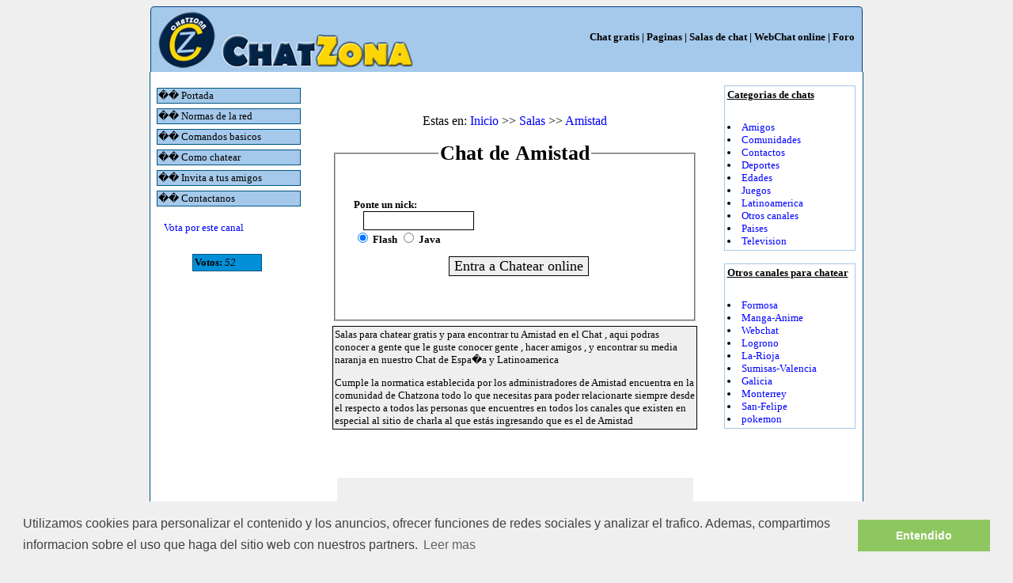

--- FILE ---
content_type: text/html; charset=UTF-8
request_url: https://www.chatzona.com/canal/Amistad.html
body_size: 3815
content:

<head>
<STYLE TYPE="text/css">
A:link { TEXT-DECORATION: none; color: #0000FF}
A:visited { TEXT-DECORATION: none; color: #0000FF}
A:active { COLOR: #0000FF; TEXT-DECORATION: none}
A:hover { COLOR: #FF0000; TEXT-DECORATION: none}
</STYLE>
<script language="javascript">
function enviar(){
		if(eval("document.chat.tipo[1].checked") == true){
		 document.chat.action = "https://www.chatzona.com/chat.php";
		}
		else {
		 document.chat.action = "https://www.chatzona.com/chat.php";
		}
 	document.chat.submit();
}
</script>
<body bgcolor=#EFEFEF>
<title>Chat Amistad , Hacer Amigos y Amigas</title>
<meta name="description" content="Salas para chatear gratis y para encontrar tu Amistad en el Chat , aqui podras conocer a gente que le guste conocer gente , hacer amigos , y encontrar su media naranja en nuestro Chat de Espa�a y Latinoamerica" />
<meta name="keywords" content="chat, chat internacional, spanish chat, chats, chatear, chat amistad, amistades, amistad, amigos, parejas" />
<meta name="robots" content="all" />
<meta http-equiv="Content-Language" content="es" />
<script defer src="https://static.cloudflareinsights.com/beacon.min.js/vcd15cbe7772f49c399c6a5babf22c1241717689176015" integrity="sha512-ZpsOmlRQV6y907TI0dKBHq9Md29nnaEIPlkf84rnaERnq6zvWvPUqr2ft8M1aS28oN72PdrCzSjY4U6VaAw1EQ==" data-cf-beacon='{"version":"2024.11.0","token":"bfcd7e3886ee41849d8c85abdb43feff","r":1,"server_timing":{"name":{"cfCacheStatus":true,"cfEdge":true,"cfExtPri":true,"cfL4":true,"cfOrigin":true,"cfSpeedBrain":true},"location_startswith":null}}' crossorigin="anonymous"></script>
</head>

 <center>
<body bgcolor=#EFEFEF>
<script type="text/javascript">
var gaJsHost = (("https:" == document.location.protocol) ? "https://ssl." : "http://www.");
document.write(unescape("%3Cscript src='" + gaJsHost + "google-analytics.com/ga.js' type='text/javascript'%3E%3C/script%3E"));
</script>
<script type="text/javascript">
var pageTracker = _gat._getTracker("UA-2439837-4");
pageTracker._trackPageview();
</script>

<table style="width: 900px; margin: auto; background: #a5c9eb; border: 1px solid #004080; border-bottom: 0px; border-radius: 5px 5px 0px 0px;">
 <tr>
  <td>
   <a href="https://www.chatzona.com/"><img src="https://www.chatzona.com/imagenes/logochatzona.png" title="Chat gratis" alt="Chat de Chatzona" border=0></a>
  </td>
  <td>
   <div align=right><font face=verdana size=2><b><a href="../index.html" title="Chatzona"><font color=#000000>Chat gratis</font> </a> | <a href="../pagina/7.html" title="ayuda"><font color=#000000>Paginas</a> | <a href="../canales-0.html" title="Canales de chat"><font color=#000000>Salas de chat</a> | <a href="../webchat.php" title="Webchat"><font color=#000000>WebChat online</a> | <a href="https://www.chatzona.com/canal/Foro.html" target=_blank title="Foro chatzona"><font color=#000000>Foro</font></a>&nbsp;&nbsp;<table><td></td></table></td></table>
  </td>
 </tr>
</table>
<table width=900 cellpadding=0 cellspacing=0 style="background: #FFFFFF; border-left: 1px solid #005580; border-right: 1px solid #005580;"><td>
<table width=100% cellpadding=1 cellspacing=1><td>

<table><td></td></table>
<table><td></td></table>

<table width=100% border=0>
<td width=25% valign=top>

<table width=100% border=0><td>
<table width=85% bgcolor=#005580 cellpadding=0 cellspacing=1><td>
<table width=100% bgcolor=#A5C9EB cellpadding=0 cellspacing=1><td><a href="../index.html"><font face=verdana size=2 color=#000000>�� Portada</a></td></table>
</td></table>
<table><td></td></table>
<table width=85% bgcolor=#005580 cellpadding=0 cellspacing=1><td>
<table width=100% bgcolor=#A5C9EB cellpadding=0 cellspacing=1><td><a href="../pagina/7.html"><font face=verdana size=2 color=#000000>�� Normas de la red</a></td></table>
</td></table>
<table><td></td></table>
<table width=85% bgcolor=#005580 cellpadding=0 cellspacing=1><td>
<table width=100% bgcolor=#A5C9EB cellpadding=0 cellspacing=1><td><a href="../pagina/1.html"><font face=verdana size=2 color=#000000>�� Comandos basicos</a></td></table>
</td></table>
<table><td></td></table>
<table width=85% bgcolor=#005580 cellpadding=0 cellspacing=1><td>
<table width=100% bgcolor=#A5C9EB cellpadding=0 cellspacing=1><td><a href="../pagina/2.html"><font face=verdana size=2 color=#000000>�� Como chatear</a></td></table>
</td></table>
<table><td></td></table>
<table width=85% bgcolor=#005580 cellpadding=0 cellspacing=1><td>
<table width=100% bgcolor=#A5C9EB cellpadding=0 cellspacing=1><td><a href="../pagina/8.html"><font face=verdana size=2 color=#000000>�� Invita a tus amigos</a></td></table>
</td></table>
<table><td></td></table>
<table width=85% bgcolor=#005580 cellpadding=0 cellspacing=1><td>
<table width=100% bgcolor=#A5C9EB cellpadding=0 cellspacing=1><td><a href="../pagina/3.html"><font face=verdana size=2 color=#000000>�� Contactanos</a></td></table>
</td></table>
</td></table>
<p>
<font face=verdana size=2>&nbsp;&nbsp;&nbsp; <a href="#" onclick="window.open('../voto.php?canal=Amistad', '', 'top=250,left=425,toolbar=no,location=no,status=no,menubar=no,scrollbars=yes,resizable=no,width=400,height=10')">Vota por este canal</a></font>
<table><td></td></table>
<center><table width=60%><td><table width=70% cellpadding=0 cellspacing=1 bgcolor=#005580><td><table width=100% cellpadding=0 cellspacing=2 bgcolor=#0190D7><td><font face=verdana size=2><b>Votos:</b> <i>52</i></font></td></table></td></table></td></table></center>
<iframe src="https://www.facebook.com/plugins/likebox.php?id=76052962643&amp;width=250&amp;connections=6&amp;stream=false&amp;header=false&amp;height=255" scrolling="no" frameborder="0" style="border:none; overflow:hidden; width:200px; height:260px; margin-left:6px;" allowTransparency="true"></iframe>

</td>


<td width=55% valign=top>

<table width=95% cellpadding=0 cellspacing=0><td>

<!-- Anelka -->


<br/><br/>
<center> Estas en: <a href='/'> Inicio </a> >> <a href='/canales-0.html'> Salas </a> >> <a href='/canales/Amistad.html'>Amistad</a>
<fieldset>
      <legend align="left"><font face=verdana size=2><h1>Chat de Amistad</h1></legend>
<table><td></td></table>
<p>
<center>
<form name="chat" action="https://www.chatzona.com/chat.php" method=POST>
<table width=95% cellpadding=0 cellspacing=0 border=0>
<td width=50%><font face=verdana size=2><b>Ponte un nick:</td>
</table>
<table width=95% cellpadding=0 cellspacing=0 border=0>
<td width=50%>&nbsp;&nbsp;&nbsp;<input type="text" name="nickname" size=30 style="font-family: Verdana; font-size: 17px; border: solid 1px #000000; margin-top: 0px; margin-bottom: px;  width: 140px;"></td>
</table>
<table width=95% cellpadding=0 cellspacing=0 border=0>
<td width=50%><font face=verdana size=2><b><input type="radio" name="tipo" value="flash" checked> Flash <input type="radio" name="tipo" value="java"> Java</td>
</table>
<p>
<input type=hidden name=canal value=#Amistad,#General><table width=95% cellpadding=0 cellspacing=0 border=0><td><center><input type="button"  onclick="enviar();" value="Entra a Chatear online" style="font-family: Verdana; font-size: 18px; border: solid 1px #000000; margin-left: 10px; margin-top: 0px; margin-bottom: 0px;"></td></table>
</form>
<br/><br/>
<!-- Anelka -->
</center>

</fieldset>

<table><td></td></table>

<table width=100% cellpadding=0 cellspacing=1 bgcolor=#000000><td>
<table width=100% cellpadding=0 cellspacing=2 bgcolor=#efefef><td>
<font face=verdana size=2>Salas para chatear gratis y para encontrar tu Amistad en el Chat , aqui podras conocer a gente que le guste conocer gente , hacer amigos , y encontrar su media naranja en nuestro Chat de Espa�a y Latinoamerica<p>Cumple la normatica establecida por los administradores de Amistad encuentra en la comunidad de Chatzona todo lo que necesitas para poder relacionarte siempre desde el respecto a todos las personas que encuentres en todos los canales que existen en especial al sitio de charla al que estás ingresando que es el de Amistad<p>
</td></table>
</td></table>
<p>
<br><g:plusone></g:plusone><br/><br/><iframe src="https://www.facebook.com/plugins/like.php?href=http://www.facebook.com/chatzona.com" allowtransparency="true" scrolling="no" frameborder="0" style="border:none; width:450px; height:30px; background-color:#EFEFEF;"></iframe>

<p>Chatea gratis y descubre todos nuestros servicios a parte del chat online<p>

<h4><a href="https://www.chatzona.com/videos">Videos de risa</a></h4>
<p>Descubre nuestros videos online gratis, de todas las temáticas y los más divertidos.</p>

<h4><a href="https://www.chatzona.com/horoscopos">Horoscopo diario gratuito</a></h4>
<p>Lee el horoscopo gratis, actualizado diariamente para que conozcas que te depara el futuro.</p>

<h5>Juegos en línea</h5>
<p>Juegos online gratis. Puzzles, de carreras, multijugador, para jugar con amigos.</p>

<!--
<div id="disqus_thread"></div>
    <script type="text/javascript">
        /* * * CONFIGURATION VARIABLES: EDIT BEFORE PASTING INTO YOUR WEBPAGE * * */
        var disqus_shortname = 'chatzonacom'; // required: replace example with your forum shortname

        /* * * DON'T EDIT BELOW THIS LINE * * */
        (function() {
            var dsq = document.createElement('script'); dsq.type = 'text/javascript'; dsq.async = true;
            dsq.src = '//' + disqus_shortname + '.disqus.com/embed.js';
            (document.getElementsByTagName('head')[0] || document.getElementsByTagName('body')[0]).appendChild(dsq);
        })();
    </script>
    <noscript>Please enable JavaScript to view the <a href="http://disqus.com/?ref_noscript">comments powered by Disqus.</a></noscript>
-->


<p>

<p>
</td></table>


</td>
<td width=20% valign=top>
<center>

<table width=95% cellpadding=1 cellspacing=0 bgcolor=#A6C8EA><td>
<table width=100% cellpadding=0 cellspacing=3 bgcolor=#FFFFFF><td>
<font face=verdana size=2><h3><u>Categorias de chats</u></font></h3>
<table><td></td></table>
<font face=verdana size=2><li><a href="../categoria/Amigos.html">Amigos</a><font face=verdana size=2><li><a href="../categoria/Comunidades.html">Comunidades</a><font face=verdana size=2><li><a href="../categoria/Contactos.html">Contactos</a><font face=verdana size=2><li><a href="../categoria/Deportes.html">Deportes</a><font face=verdana size=2><li><a href="../categoria/Edades.html">Edades</a><font face=verdana size=2><li><a href="../categoria/Juegos.html">Juegos</a><font face=verdana size=2><li><a href="../categoria/Latinoamerica.html">Latinoamerica</a><font face=verdana size=2><li><a href="../categoria/Otros canales.html">Otros canales</a><font face=verdana size=2><li><a href="../categoria/Paises.html">Paises</a><font face=verdana size=2><li><a href="../categoria/Television.html">Television</a></td></table>
</td></table>
<p>
<table width=95% cellpadding=1 cellspacing=0 bgcolor=#A6C8EA><td>
<table width=100% cellpadding=0 cellspacing=3 bgcolor=#FFFFFF><td valign=top>
<font face=verdana size=2><h3><u>Otros canales para chatear</u></font></h3>
<table><td></td></table>
<font face=verdana size=2><li><a href="Formosa.html">Formosa</a><font face=verdana size=2><li><a href="Manga-Anime.html">Manga-Anime</a><font face=verdana size=2><li><a href="Webchat.html">Webchat</a><font face=verdana size=2><li><a href="Logrono.html">Logrono</a><font face=verdana size=2><li><a href="La-Rioja.html">La-Rioja</a><font face=verdana size=2><li><a href="Sumisas-Valencia.html">Sumisas-Valencia</a><font face=verdana size=2><li><a href="Galicia.html">Galicia</a><font face=verdana size=2><li><a href="Monterrey.html">Monterrey</a><font face=verdana size=2><li><a href="San-Felipe.html">San-Felipe</a><font face=verdana size=2><li><a href="pokemon.html">pokemon</a></td></table>
</td></table>
<br/>
<!-- Anelka -->



<p>
<script type="text/javascript" src="https://apis.google.com/js/plusone.js">
  {lang: 'es-419'}
</script>
</center>
</td></table>
</td></table>

<table width=900 height=17 cellpadding=2 cellspacing=2 bgcolor=#005580><td>

<div align=center>
<a href="https://www.chatzona.org" target=_blank><font face=verdana size=2 color=#EFEFEF>Chat</font></a> &nbsp;&nbsp;<a href="https://www.gentechat.net" target=_blank><font face=verdana size=2 color=#EFEFEF>Chat gratis </font></a> &nbsp;&nbsp;</div>

<table><td></td></table>

<div align=center><font face=verdana size=2 color=white><b>Copyright &copy 2007-2013 ChatZona.com. Todos los derechos reservados.</div>


</td></table>

<link rel="stylesheet" type="text/css" href="//cdnjs.cloudflare.com/ajax/libs/cookieconsent2/3.0.3/cookieconsent.min.css" />
<script src="//cdnjs.cloudflare.com/ajax/libs/cookieconsent2/3.0.3/cookieconsent.min.js"></script>
<script>
window.addEventListener("load", function(){
window.cookieconsent.initialise({
  "palette": {
    "popup": {
      "background": "#efefef",
      "text": "#404040"
    },
    "button": {
      "background": "#8ec760",
      "text": "#ffffff"
    }
  },
  "content": {
    "message": "Utilizamos cookies para personalizar el contenido y los anuncios, ofrecer funciones de redes sociales y analizar el trafico. Ademas, compartimos informacion sobre el uso que haga del sitio web con nuestros partners.",
    "dismiss": "Entendido",
    "link": "Leer mas",
    "href": "http://www.chatzona.com/pagina/18.html"
  }
})});
</script>

--- FILE ---
content_type: text/html; charset=utf-8
request_url: https://accounts.google.com/o/oauth2/postmessageRelay?parent=https%3A%2F%2Fwww.chatzona.com&jsh=m%3B%2F_%2Fscs%2Fabc-static%2F_%2Fjs%2Fk%3Dgapi.lb.en.2kN9-TZiXrM.O%2Fd%3D1%2Frs%3DAHpOoo_B4hu0FeWRuWHfxnZ3V0WubwN7Qw%2Fm%3D__features__
body_size: 164
content:
<!DOCTYPE html><html><head><title></title><meta http-equiv="content-type" content="text/html; charset=utf-8"><meta http-equiv="X-UA-Compatible" content="IE=edge"><meta name="viewport" content="width=device-width, initial-scale=1, minimum-scale=1, maximum-scale=1, user-scalable=0"><script src='https://ssl.gstatic.com/accounts/o/2580342461-postmessagerelay.js' nonce="dotJE9dKfZHGzDYnkQPL_w"></script></head><body><script type="text/javascript" src="https://apis.google.com/js/rpc:shindig_random.js?onload=init" nonce="dotJE9dKfZHGzDYnkQPL_w"></script></body></html>